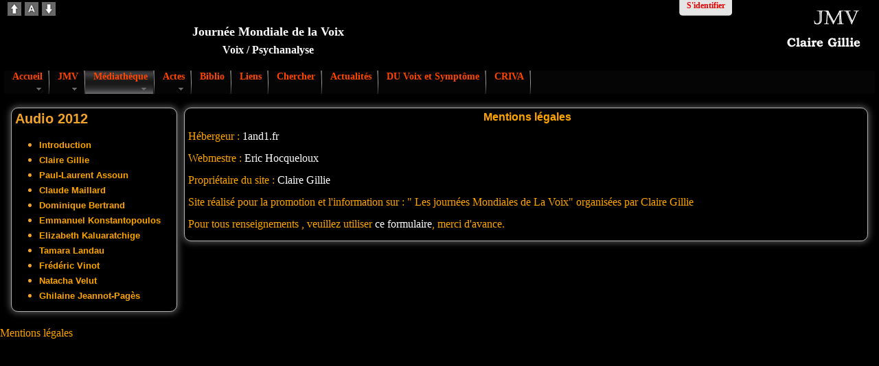

--- FILE ---
content_type: text/html; charset=utf-8
request_url: http://www.journeemondialevoixcgillie.com/index.php/mediatheque/audios/audio-2012?id=150
body_size: 7355
content:

<!DOCTYPE html PUBLIC "-//W3C//DTD XHTML 1.0 Transitional//EN" "http://www.w3.org/TR/xhtml1/DTD/xhtml1-transitional.dtd">
<html xmlns="http://www.w3.org/1999/xhtml" xml:lang="fr-fr" lang="fr-fr" dir="ltr" >
<head>
      <base href="http://www.journeemondialevoixcgillie.com/index.php/mediatheque/audios/audio-2012" />
  <meta http-equiv="content-type" content="text/html; charset=utf-8" />
  <meta name="keywords" content="Voix Aveugle
Voix Psychanalyse
Voix
Psychanalyse
Religieux
La voix sur les braises
Journée Mondiale de la voix
Journée Mondiale de la voix Claire Gillie
Moïse
bûcher
inconscient
psychanalytique
souffle
appel
pulsion invocante
monothéiste
voix jalouse
cri
bègue
buisson ardent
feu dévorant
Claire Gillie
Paul-Laurent Assoun
Claude Maillard
Tamara Landau
Dominique Bertrand
Jean-Pierre Landau
Solilang
Solipsy
CRMPS
Université Paris 7
Université Paris-Diderot

" />
  <meta name="rights" content="Claire Gillie" />
  <meta name="author" content="Super Utilisateur" />
  <meta name="description" content="Journée Mondiale de la Voix 
Claire Gillie
" />
  <meta name="generator" content="Joomla! - Open Source Content Management" />
  <title>Journée Mondiale Voix Claire Gillie - Mentions légales</title>
  <link rel="stylesheet" href="/plugins/content/attachments/attachments1.css" type="text/css" />
  <link rel="stylesheet" href="/plugins/content/attachments/attachments.css" type="text/css" />
  <link rel="stylesheet" href="/plugins/system/hotlogin/extra/hotlogin.css" type="text/css" />
  <link rel="stylesheet" href="http://journeemondialevoixcgillie.com/modules/mod_maximenuck/themes/default/css/moo_maximenuhck.css" type="text/css" />
  <link rel="stylesheet" href="http://journeemondialevoixcgillie.com/modules/mod_maximenuck/themes/default/css/maximenuhck.php?monid=maximenuck" type="text/css" />
  <style type="text/css">
div#maximenuck ul.maximenuck li.maximenuck > a span.titreck {color:#FF4500 !important;} div#maximenuck ul.maximenuck li.maximenuck > span.separator span.titreck {color:#FF4500 !important;}div#maximenuck ul.maximenuck li.maximenuck > a:hover span.titreck {color:#FFD700 !important;} div#maximenuck ul.maximenuck li.maximenuck > span.separator:hover span.titreck {color:#FFD700 !important;}
  </style>
  <script src="/media/system/js/mootools-core.js" type="text/javascript"></script>
  <script src="/media/system/js/core.js" type="text/javascript"></script>
  <script src="/media/system/js/caption.js" type="text/javascript"></script>
  <script src="/media/system/js/mootools-more.js" type="text/javascript"></script>
  <script src="/plugins/content/attachments/attachments_refresh.js" type="text/javascript"></script>
  <script src="/plugins/system/hotlogin/extra/hotlogin.js" type="text/javascript"></script>
  <script src="http://journeemondialevoixcgillie.com/modules/mod_maximenuck/assets/moomaximenuck.js" type="text/javascript"></script>
  <script src="http://journeemondialevoixcgillie.com/modules/mod_maximenuck/assets/fancymenuck.js" type="text/javascript"></script>
  <script type="text/javascript">
window.addEvent('load', function() {
				new JCaption('img.caption');
			});      var startopen  = false;       var HLopacity  = 0.9; function keepAlive() {	var myAjax = new Request({method: "get", url: "index.php"}).send();} window.addEvent("domready", function(){ keepAlive.periodical(840000); });window.addEvent('domready', function() {new DropdownMaxiMenu(document.getElement('div#maximenuck'),{mooTransition : 'Quad',mooEase : 'easeOut',useOpacity : '0',dureeIn : 0,dureeOut : 500,menuID : 'maximenuck',testoverflow : '0',orientation : '0',style : 'moomenu',opentype : 'open',direction : 'normal',directionoffset1 : '30',directionoffset2 : '30',mooDureeout : '500',mooDuree : 500});});window.addEvent('domready', function() {new SlideList(document.getElement('div#maximenuck ul'),{fancyTransition : 'Quad',fancyEase : 'easeOut',fancyDuree : 500});});
  </script>

    <link rel="stylesheet" href="/templates/system/css/system.css" type="text/css" />
    <link rel="stylesheet" href="/templates/system/css/general.css" type="text/css" />
    
    <link rel="stylesheet" href="/templates/jmv_black_heric/css/template.css" type="text/css" />
    <!--[if lte IE 8]>
  <style type="text/css">
  #menu ul.menu,#menu ul.menu li,#menu ul.menu li a,#menu ul.menu li a:hover,#menu ul.menu li a.active,#menu ul.menu li,#menu ul.menu li a,#menu ul.menu li a:hover,#menu ul.menu li ul,#menu ul.menu li ul li,#menu ul.menu li ul li a,#menu ul.menu li ul li a:hover,#menu ul.menu li ul li a.active,#menu ul.menu li ul li,#menu ul.menu li ul li a,#menu ul.menu li ul li a:hover { behavior: url(/templates/jmv_black_heric/pie.htc) }
  </style>
  <![endif]-->


<script type="text/javascript">
	function clickExplorer() {
		if( document.all ) {
			alert('La copie des articles est interdite, merci de votre compréhension.');
		}
		return false;
	}
	function clickOther(e) {
		if( document.layers || ( document.getElementById && !document.all ) ) {
			if ( e.which == 2 || e.which == 3 ) {
				alert('La copie des articles est interdite, merci de votre compréhension.');
				return false;
			}
		}
	}
	if( document.layers ) {
		document.captureEvents( Event.MOUSEDOWN );
		document.onmousedown=clickOther;
	}
	else {
		document.onmouseup = clickOther;
		document.oncontextmenu = clickExplorer;
	}
</script>

<script type="text/javascript">
	function disableSelection(target){
	if (typeof target.onselectstart!="undefined") // IE
		target.onselectstart=function(){return false}
	else if (typeof target.style.MozUserSelect!="undefined") // Firefox
		target.style.MozUserSelect="none"
	else // Opera etc
		target.onmousedown=function(){return false}
	target.style.cursor = "default"
	}
</script>

<script type="text/javascript">
	/* <![CDATA[ */
		window.addEvent('domready', function() {
			document.body.oncopy = function() {
				alert('La copie des articles est interdite, merci de votre compréhension.');
				return false;
			}
		});
	/* ]]> */
</script>
</head>
<body>
<script>
var hoffset= 0;
  
</script>
    <div id="HLwrapper" style="position: fixed; margin-top: -400px;">
       <div id="HLsiteemu" style="width: 900px;" >
        <div id="HLcontainer"  style="margin-right: 20px;">
            <div ID="HLhidden">
                 <div ID="HLmodule">
                      <div ID="HLrender">              
                        <form action="/index.php/mediatheque/audios/audio-2012" method="post" id="login-form" >
			<div class="pretext">
		<p>S'identifier</p>
		</div>
		<fieldset class="userdata">
	<p id="form-login-username">
		<label for="modlgn-username">Identifiant</label>
		<input id="modlgn-username" type="text" name="username" class="inputbox"  size="18" />
	</p>
	<p id="form-login-password">
		<label for="modlgn-passwd">Mot de passe</label>
		<input id="modlgn-passwd" type="password" name="password" class="inputbox" size="18"  />
	</p>
		<p id="form-login-remember">
		<label for="modlgn-remember">Se souvenir de moi</label>
		<input id="modlgn-remember" type="checkbox" name="remember" class="inputbox" value="yes"/>
	</p>
		<input type="submit" name="Submit" class="button" value="Connexion" />
	<input type="hidden" name="option" value="com_users" />
	<input type="hidden" name="task" value="user.login" />
	<input type="hidden" name="return" value="aW5kZXgucGhwP0l0ZW1pZD0xMjI=" />
	<input type="hidden" name="84cdd2e3d19ccbcc86295a1dbb90bf16" value="1" />	</fieldset>
	<ul>
		<li>
			<a href="/index.php/component/users/?view=reset">
			Mot de passe oublié ?</a>
		</li>
		<li>
			<a href="/index.php/component/users/?view=remind">
			Identifiant oublié ?</a>
		</li>
			</ul>
	</form>
                      </div>
                 </div>
                 <div ID="HLsep">
                 </div>
            </div>
            <div id="HLhandle">
                            <SPAN id="HLtrigger" style="cursor:pointer; font-weight: bold; color: #f00; text-decoration: none; font-size: 12px;"> S'identifier</span> 
                               
            </div>
        </div>        
       </div> 
	</div>	
    
<div id="wrapper">
    <div id="Haut_logo">
  <div>
    		<div class="moduletable">
					

<div class="custom"  >
	<h1 style="text-align: center;"><span style="font-family: book antiqua,palatino; font-size: large; color: #ff0000;"><!-- START: Modules Anywhere --><div style="float:left;">
<script language='javascript' type='text/javascript'>
<!--
defaultSize = 100;
//-->
</script><script type="text/javascript" src="/modules/mod_ppc_fastfont/js/fastfont.js"></script>

<div id="fontsize" style="font-size:16px;line-height:110%;text-align:center;">

<div style="border:none;margin:0px 0px 0px 5px;background:#686868 url(modules/mod_ppc_fastfont/img/20none.png);float:left;height:20px;width:20px;">
<a style="text-decoration: none" href="/index.php" title="Augmenter Taille" onclick="changeFontSize(1); return false;" class="larger">
<img style="margin:0; padding:0;" src="/modules/mod_ppc_fastfont/img/20fontincrease.png" alt="Augmenter Taille" /></a>
</div>
<div style="border:none;margin:0px 0px 0px 5px;background:#686868 url(modules/mod_ppc_fastfont/img/20none.png);float:left;height:20px;width:20px;">
<a style="text-decoration: none" href="/index.php" title="Taille standard" onclick="revertStyles(); return false;" class="reset">
<img style="margin:0; padding:0;" src="/modules/mod_ppc_fastfont/img/20fontreset.png" alt="Taille standard" /></a>
</div>
<div style="border:none;margin:0px 0px 0px 5px;letter-spacing:-1px;background:#686868 url(modules/mod_ppc_fastfont/img/20none.png);float:left;height:20px;width:20px;">
<a style="text-decoration: none" href="/index.php" title="Reduire Taille" onclick="changeFontSize(-1); return false;" class="smaller">
<img style="margin:0; padding:0;" src="/modules/mod_ppc_fastfont/img/20fontdecrease.png" alt="Reduire taille" /></a>
			</div>	

</div>
</div><!-- END: Modules Anywhere --><img src="/images/jmv_logo.png" alt="JMV Claire Gillie" style="float: right;" border="0" width="500" height="100" /></span></h1>
<h1 style="text-align: center;"><span style="font-family: book antiqua,palatino; font-size: large; color: #ff0000;"><br /></span></h1>
<h1 style="text-align: center;"><span style="font-family: book antiqua,palatino; font-size: large; color: #ffffff;">Journée Mondiale de la Voix</span></h1>
<h1 style="text-align: center;"><span style="font-family: book antiqua,palatino; font-size: medium; color: #ffffff;">Voix / Psychanalyse</span></h1></div>
		</div>
	
  </div>
  </div>
  
    <div id="menu">
    <!-- debut Maximenu CK, par cedric keiflin sur http://www.joomlack.fr -->
        <div class="maximenuckh" id="maximenuck" style="z-index:10;">
        <div class="maxiroundedleft"></div>
        <div class="maxiroundedcenter">
            <ul class="menu maximenuck" style="background:#050505">
<li class="maximenuck item101 parent first level1 " style="z-index : 12000;"><a class="maximenuck " href="/"><span class="titreck">Accueil</span></a>
	<div class="floatck" ><div class="maxidrop-top"><div class="maxidrop-top2"></div></div><div class="maxidrop-main"><div class="maxidrop-main2"><div class="maximenuck2 first " >
	<ul class="maximenuck2"><li class="maximenuck item267 first level2 " style="z-index : 11999;"><a class="maximenuck " href="/index.php/accueil/nous-contacter"><span class="titreck">Nous contacter</span></a>
		</li>
<li class="maximenuck item268 last level2 " style="z-index : 11998;"><a class="maximenuck " href="/index.php/accueil/nous-accompagne"><span class="titreck">Nous accompagnent</span></a>
	</li>
	</ul>
	<div class="clr"></div></div><div class="clr"></div></div></div><div class="maxidrop-bottom"><div class="maxidrop-bottom2"></div></div></div>
	</li><li class="maximenuck item112 parent level1 " style="z-index : 11997;"><a class="maximenuck " href="/index.php/jmv"><span class="titreck">JMV</span></a>
	<div class="floatck" ><div class="maxidrop-top"><div class="maxidrop-top2"></div></div><div class="maxidrop-main"><div class="maxidrop-main2"><div class="maximenuck2 first " >
	<ul class="maximenuck2"><li class="maximenuck item629 parent first level2 " style="z-index : 11996;"><a class="maximenuck " href="/index.php/jmv/jmv-2019"><span class="titreck">JMV 2019</span></a>
	<div class="floatck" ><div class="maxidrop-top"><div class="maxidrop-top2"></div></div><div class="maxidrop-main"><div class="maxidrop-main2"><div class="maximenuck2 first " >
	<ul class="maximenuck2"><li class="maximenuck item630 first level3 " style="z-index : 11995;"><a class="maximenuck " href="/index.php/jmv/jmv-2019/programme"><span class="titreck">Programme</span></a>
		</li>
<li class="maximenuck item631 level3 " style="z-index : 11994;"><a class="maximenuck " href="/index.php/jmv/jmv-2019/intervenants"><span class="titreck">Intervenants</span></a>
		</li>
<li class="maximenuck item632 last level3 " style="z-index : 11993;"><a class="maximenuck " href="/index.php/jmv/jmv-2019/nous-rejoindre"><span class="titreck">Nous rejoindre</span></a>
	</li>
	</ul>
	<div class="clr"></div></div><div class="clr"></div></div></div><div class="maxidrop-bottom"><div class="maxidrop-bottom2"></div></div></div>
	</li><li class="maximenuck item623 parent level2 " style="z-index : 11992;"><a class="maximenuck " href="/index.php/jmv/jmv2018"><span class="titreck">JMV2018</span></a>
	<div class="floatck" ><div class="maxidrop-top"><div class="maxidrop-top2"></div></div><div class="maxidrop-main"><div class="maxidrop-main2"><div class="maximenuck2 first " >
	<ul class="maximenuck2"><li class="maximenuck item626 first level3 " style="z-index : 11991;"><a class="maximenuck " href="/index.php/jmv/jmv2018/comment-venir"><span class="titreck">Comment venir</span></a>
		</li>
<li class="maximenuck item624 level3 " style="z-index : 11990;"><a class="maximenuck " href="/index.php/jmv/jmv2018/intervenants"><span class="titreck">Intervenants</span></a>
		</li>
<li class="maximenuck item625 last level3 " style="z-index : 11989;"><a class="maximenuck " href="/index.php/jmv/jmv2018/programme"><span class="titreck">Programme</span></a>
	</li>
	</ul>
	<div class="clr"></div></div><div class="clr"></div></div></div><div class="maxidrop-bottom"><div class="maxidrop-bottom2"></div></div></div>
	</li><li class="maximenuck item593 parent level2 " style="z-index : 11988;"><a class="maximenuck " href="/index.php/jmv/jmv-2017"><span class="titreck">JMV 2017</span></a>
	<div class="floatck" ><div class="maxidrop-top"><div class="maxidrop-top2"></div></div><div class="maxidrop-main"><div class="maxidrop-main2"><div class="maximenuck2 first " >
	<ul class="maximenuck2"><li class="maximenuck item603 first level3 " style="z-index : 11987;"><a class="maximenuck " href="/index.php/jmv/jmv-2017/intervenants-2017"><span class="titreck">Intervenants 2017</span></a>
		</li>
<li class="maximenuck item612 level3 " style="z-index : 11986;"><a class="maximenuck " href="/index.php/jmv/jmv-2017/programme"><span class="titreck">Programme</span></a>
		</li>
<li class="maximenuck item617 last level3 " style="z-index : 11985;"><a class="maximenuck " href="/index.php/jmv/jmv-2017/introduction"><span class="titreck">Interventions</span></a>
	</li>
	</ul>
	<div class="clr"></div></div><div class="clr"></div></div></div><div class="maxidrop-bottom"><div class="maxidrop-bottom2"></div></div></div>
	</li><li class="maximenuck item570 parent level2 " style="z-index : 11984;"><a class="maximenuck " href="/index.php/jmv/jmv-2016"><span class="titreck">JMV 2016</span></a>
	<div class="floatck" ><div class="maxidrop-top"><div class="maxidrop-top2"></div></div><div class="maxidrop-main"><div class="maxidrop-main2"><div class="maximenuck2 first " >
	<ul class="maximenuck2"><li class="maximenuck item571 first level3 " style="z-index : 11983;"><a class="maximenuck " href="/index.php/jmv/jmv-2016/programme"><span class="titreck">Programme</span></a>
		</li>
<li class="maximenuck item572 level3 " style="z-index : 11982;"><a class="maximenuck " href="/index.php/jmv/jmv-2016/intervenants-2016"><span class="titreck">Intervenants </span></a>
		</li>
<li class="maximenuck item573 last level3 " style="z-index : 11981;"><a class="maximenuck " href="/index.php/jmv/jmv-2016/interventions"><span class="titreck">Interventions</span></a>
	</li>
	</ul>
	<div class="clr"></div></div><div class="clr"></div></div></div><div class="maxidrop-bottom"><div class="maxidrop-bottom2"></div></div></div>
	</li><li class="maximenuck item524 parent level2 " style="z-index : 11980;"><a class="maximenuck " href="/index.php/jmv/programme"><span class="titreck">JMV 2015</span></a>
	<div class="floatck" ><div class="maxidrop-top"><div class="maxidrop-top2"></div></div><div class="maxidrop-main"><div class="maxidrop-main2"><div class="maximenuck2 first " >
	<ul class="maximenuck2"><li class="maximenuck item539 first level3 " style="z-index : 11979;"><a class="maximenuck " href="/index.php/jmv/programme/programme"><span class="titreck">Programme</span></a>
		</li>
<li class="maximenuck item540 level3 " style="z-index : 11978;"><a class="maximenuck " href="/index.php/jmv/programme/intervenants-2015"><span class="titreck">Intervenants </span></a>
		</li>
<li class="maximenuck item541 last level3 " style="z-index : 11977;"><a class="maximenuck " href="/index.php/jmv/programme/interventions"><span class="titreck">Interventions</span></a>
	</li>
	</ul>
	<div class="clr"></div></div><div class="clr"></div></div></div><div class="maxidrop-bottom"><div class="maxidrop-bottom2"></div></div></div>
	</li><li class="maximenuck item428 parent level2 " style="z-index : 11976;"><a class="maximenuck " href="/index.php/jmv/jmv-2014"><span class="titreck">JMV 2014</span></a>
	<div class="floatck" ><div class="maxidrop-top"><div class="maxidrop-top2"></div></div><div class="maxidrop-main"><div class="maxidrop-main2"><div class="maximenuck2 first " >
	<ul class="maximenuck2"><li class="maximenuck item430 first level3 " style="z-index : 11975;"><a class="maximenuck " href="/index.php/jmv/jmv-2014/programme-2014"><span class="titreck">Programme </span></a>
		</li>
<li class="maximenuck item438 level3 " style="z-index : 11974;"><a class="maximenuck " href="/index.php/jmv/jmv-2014/intervenants-2014"><span class="titreck">Intervenants</span></a>
		</li>
<li class="maximenuck item437 last level3 " style="z-index : 11973;"><a class="maximenuck " href="/index.php/jmv/jmv-2014/interventions-2014"><span class="titreck">Interventions</span></a>
	</li>
	</ul>
	<div class="clr"></div></div><div class="clr"></div></div></div><div class="maxidrop-bottom"><div class="maxidrop-bottom2"></div></div></div>
	</li><li class="maximenuck item310 parent level2 " style="z-index : 11972;"><a class="maximenuck " href="/index.php/jmv/2013"><span class="titreck">JMV 2013</span></a>
	<div class="floatck" ><div class="maxidrop-top"><div class="maxidrop-top2"></div></div><div class="maxidrop-main"><div class="maxidrop-main2"><div class="maximenuck2 first " >
	<ul class="maximenuck2"><li class="maximenuck item330 first level3 " style="z-index : 11971;"><a class="maximenuck " href="/index.php/jmv/2013/programme-2013"><span class="titreck">Programme </span></a>
		</li>
<li class="maximenuck item329 level3 " style="z-index : 11970;"><a class="maximenuck " href="/index.php/jmv/2013/intervenants-2013"><span class="titreck">Intervenants </span></a>
		</li>
<li class="maximenuck item331 last level3 " style="z-index : 11969;"><a class="maximenuck " href="/index.php/jmv/2013/interventions-2013"><span class="titreck">Interventions</span></a>
	</li>
	</ul>
	<div class="clr"></div></div><div class="clr"></div></div></div><div class="maxidrop-bottom"><div class="maxidrop-bottom2"></div></div></div>
	</li><li class="maximenuck item108 parent level2 " style="z-index : 11968;"><a class="maximenuck " href="/index.php/jmv/jmv-2012"><span class="titreck">JMV 2012</span></a>
	<div class="floatck" ><div class="maxidrop-top"><div class="maxidrop-top2"></div></div><div class="maxidrop-main"><div class="maxidrop-main2"><div class="maximenuck2 first " >
	<ul class="maximenuck2"><li class="maximenuck item109 first level3 " style="z-index : 11967;"><a class="maximenuck " href="/index.php/jmv/jmv-2012/intervenants-2012"><span class="titreck">Intervenants </span></a>
		</li>
<li class="maximenuck item216 level3 " style="z-index : 11966;"><a class="maximenuck " href="/index.php/jmv/jmv-2012/programme-2012"><span class="titreck">Programme </span></a>
		</li>
<li class="maximenuck item272 level3 " style="z-index : 11965;"><a class="maximenuck " href="/index.php/jmv/jmv-2012/interventions"><span class="titreck">Interventions</span></a>
		</li>
<li class="maximenuck item110 last level3 " style="z-index : 11964;"><a class="maximenuck " href="/index.php/jmv/jmv-2012/organisation-2012"><span class="titreck">Organisation </span></a>
	</li>
	</ul>
	<div class="clr"></div></div><div class="clr"></div></div></div><div class="maxidrop-bottom"><div class="maxidrop-bottom2"></div></div></div>
	</li><li class="maximenuck item113 parent level2 " style="z-index : 11963;"><a class="maximenuck " href="/index.php/jmv/jmv-2011"><span class="titreck">JMV 2011</span></a>
	<div class="floatck" ><div class="maxidrop-top"><div class="maxidrop-top2"></div></div><div class="maxidrop-main"><div class="maxidrop-main2"><div class="maximenuck2 first " >
	<ul class="maximenuck2"><li class="maximenuck item114 first level3 " style="z-index : 11962;"><a class="maximenuck " href="/index.php/jmv/jmv-2011/intervenants-2011"><span class="titreck">Intervenants 2011</span></a>
		</li>
<li class="maximenuck item157 level3 " style="z-index : 11961;"><a class="maximenuck " href="/index.php/jmv/jmv-2011/interventions"><span class="titreck">Interventions </span></a>
		</li>
<li class="maximenuck item115 last level3 " style="z-index : 11960;"><a class="maximenuck " href="/index.php/jmv/jmv-2011/organisation-2011"><span class="titreck">Programme</span></a>
	</li>
	</ul>
	<div class="clr"></div></div><div class="clr"></div></div></div><div class="maxidrop-bottom"><div class="maxidrop-bottom2"></div></div></div>
	</li><li class="maximenuck item116 parent last level2 " style="z-index : 11959;"><a class="maximenuck " href="/index.php/jmv/jmv-2010"><span class="titreck">JMV 2010</span></a>
	<div class="floatck" ><div class="maxidrop-top"><div class="maxidrop-top2"></div></div><div class="maxidrop-main"><div class="maxidrop-main2"><div class="maximenuck2 first " >
	<ul class="maximenuck2"><li class="maximenuck item120 first level3 " style="z-index : 11958;"><a class="maximenuck " href="/index.php/jmv/jmv-2010/intervenants-2010"><span class="titreck">Intervenants 2010</span></a>
		</li>
<li class="maximenuck item269 last level3 " style="z-index : 11957;"><a class="maximenuck " href="/index.php/jmv/jmv-2010/programme"><span class="titreck">Programme</span></a>
	</li>
	</ul>
	<div class="clr"></div></div><div class="clr"></div></div></div><div class="maxidrop-bottom"><div class="maxidrop-bottom2"></div></div></div>
	</li>
	</ul>
	<div class="clr"></div></div><div class="clr"></div></div></div><div class="maxidrop-bottom"><div class="maxidrop-bottom2"></div></div></div>
	</li><li class="maximenuck item122 active parent level1 " style="z-index : 11956;"><a class="maximenuck " href="/index.php/mediatheque"><span class="titreck">Médiathèque</span></a>
	<div class="floatck" ><div class="maxidrop-top"><div class="maxidrop-top2"></div></div><div class="maxidrop-main"><div class="maxidrop-main2"><div class="maximenuck2 first " >
	<ul class="maximenuck2"><li class="maximenuck item123 active parent first level2 " style="z-index : 11955;"><a class="maximenuck " href="/index.php/mediatheque/audios"><span class="titreck">Audios</span></a>
	<div class="floatck" ><div class="maxidrop-top"><div class="maxidrop-top2"></div></div><div class="maxidrop-main"><div class="maxidrop-main2"><div class="maximenuck2 first " >
	<ul class="maximenuck2"><li class="maximenuck item638 first level3 " style="z-index : 11954;"><a class="maximenuck " href="/index.php/mediatheque/audios/audios-2019"><span class="titreck">Audios 2019</span></a>
		</li>
<li class="maximenuck item633 level3 " style="z-index : 11953;"><a class="maximenuck " href="/index.php/mediatheque/audios/audios-2018"><span class="titreck">Audios 2018</span></a>
		</li>
<li class="maximenuck item618 level3 " style="z-index : 11952;"><a class="maximenuck " href="/index.php/mediatheque/audios/audios-2017"><span class="titreck">Audios 2017</span></a>
		</li>
<li class="maximenuck item594 level3 " style="z-index : 11951;"><a class="maximenuck " href="/index.php/mediatheque/audios/audios-2016"><span class="titreck">Audios 2016</span></a>
		</li>
<li class="maximenuck item568 level3 " style="z-index : 11950;"><a class="maximenuck " href="/index.php/mediatheque/audios/audio-2015"><span class="titreck">Audio 2015</span></a>
		</li>
<li class="maximenuck item453 level3 " style="z-index : 11949;"><a class="maximenuck " href="/index.php/mediatheque/audios/audio-2014"><span class="titreck">Audio 2014</span></a>
		</li>
<li class="maximenuck item383 level3 " style="z-index : 11948;"><a class="maximenuck " href="/index.php/mediatheque/audios/audio-2013"><span class="titreck">Audio 2013</span></a>
		</li>
<li class="maximenuck item124 current active level3 " style="z-index : 11947;"><a class="maximenuck " href="/index.php/mediatheque/audios/audio-2012"><span class="titreck">Audio 2012</span></a>
		</li>
<li class="maximenuck item125 level3 " style="z-index : 11946;"><a class="maximenuck " href="/index.php/mediatheque/audios/audio-2011"><span class="titreck">Audio 2011</span></a>
		</li>
<li class="maximenuck item126 level3 " style="z-index : 11945;"><a class="maximenuck " href="/index.php/mediatheque/audios/audio-2010"><span class="titreck">Audio 2010</span></a>
		</li>
<li class="maximenuck item429 last level3 " style="z-index : 11944;"><a class="maximenuck " href="/index.php/mediatheque/audios/emissions-radio"><span class="titreck">Emissions radio</span></a>
	</li>
	</ul>
	<div class="clr"></div></div><div class="clr"></div></div></div><div class="maxidrop-bottom"><div class="maxidrop-bottom2"></div></div></div>
	</li><li class="maximenuck item128 parent last level2 " style="z-index : 11943;"><a class="maximenuck " href="/index.php/mediatheque/videos"><span class="titreck">Vidéos</span></a>
	<div class="floatck" ><div class="maxidrop-top"><div class="maxidrop-top2"></div></div><div class="maxidrop-main"><div class="maxidrop-main2"><div class="maximenuck2 first " >
	<ul class="maximenuck2"><li class="maximenuck item636 first level3 " style="z-index : 11942;"><a class="maximenuck " href="/index.php/mediatheque/videos/videos-2019"><span class="titreck">Vidéos 2019</span></a>
		</li>
<li class="maximenuck item627 level3 " style="z-index : 11941;"><a class="maximenuck " href="/index.php/mediatheque/videos/videos-2018"><span class="titreck">Videos 2018</span></a>
		</li>
<li class="maximenuck item619 level3 " style="z-index : 11940;"><a class="maximenuck " href="/index.php/mediatheque/videos/videos-2017"><span class="titreck">Vidéos 2017</span></a>
		</li>
<li class="maximenuck item583 level3 " style="z-index : 11939;"><a class="maximenuck " href="/index.php/mediatheque/videos/videos-2016"><span class="titreck">Vidéos 2016</span></a>
		</li>
<li class="maximenuck item566 level3 " style="z-index : 11938;"><a class="maximenuck " href="/index.php/mediatheque/videos/video-2015"><span class="titreck">Vidéo 2015</span></a>
		</li>
<li class="maximenuck item455 level3 " style="z-index : 11937;"><a class="maximenuck " href="/index.php/mediatheque/videos/video-2014"><span class="titreck">Video 2014</span></a>
		</li>
<li class="maximenuck item382 level3 " style="z-index : 11936;"><a class="maximenuck " href="/index.php/mediatheque/videos/videos-2013"><span class="titreck">Videos 2013</span></a>
		</li>
<li class="maximenuck item129 level3 " style="z-index : 11935;"><a class="maximenuck " href="/index.php/mediatheque/videos/videos-2012"><span class="titreck">Vidéos 2012</span></a>
		</li>
<li class="maximenuck item130 level3 " style="z-index : 11934;"><a class="maximenuck " href="/index.php/mediatheque/videos/videos-2011"><span class="titreck">Vidéos 2011</span></a>
		</li>
<li class="maximenuck item306 last level3 " style="z-index : 11933;"><a class="maximenuck " href="/index.php/mediatheque/videos/divers"><span class="titreck">Divers</span></a>
	</li>
	</ul>
	<div class="clr"></div></div><div class="clr"></div></div></div><div class="maxidrop-bottom"><div class="maxidrop-bottom2"></div></div></div>
	</li>
	</ul>
	<div class="clr"></div></div><div class="clr"></div></div></div><div class="maxidrop-bottom"><div class="maxidrop-bottom2"></div></div></div>
	</li><li class="maximenuck item133 parent level1 " style="z-index : 11932;"><a class="maximenuck " href="/index.php/actes"><span class="titreck">Actes</span></a>
	<div class="floatck" ><div class="maxidrop-top"><div class="maxidrop-top2"></div></div><div class="maxidrop-main"><div class="maxidrop-main2"><div class="maximenuck2 first " >
	<ul class="maximenuck2"><li class="maximenuck item635 first level2 " style="z-index : 11931;"><a class="maximenuck " href="/index.php/actes/actes-2018"><span class="titreck">Actes 2018</span></a>
		</li>
<li class="maximenuck item622 level2 " style="z-index : 11930;"><a class="maximenuck " href="/index.php/actes/actes-2017"><span class="titreck">Actes 2017</span></a>
		</li>
<li class="maximenuck item602 level2 " style="z-index : 11929;"><a class="maximenuck " href="/index.php/actes/actes-2016"><span class="titreck">Actes 2016</span></a>
		</li>
<li class="maximenuck item574 level2 " style="z-index : 11928;"><a class="maximenuck " href="/index.php/actes/actes-2015"><span class="titreck">Actes 2015</span></a>
		</li>
<li class="maximenuck item542 level2 " style="z-index : 11927;"><a class="maximenuck " href="/index.php/actes/actes-2014"><span class="titreck">Actes 2014</span></a>
		</li>
<li class="maximenuck item431 level2 " style="z-index : 11926;"><a class="maximenuck " href="/index.php/actes/actes-2013"><span class="titreck">Actes 2013</span></a>
		</li>
<li class="maximenuck item134 level2 " style="z-index : 11925;"><a class="maximenuck " href="/index.php/actes/actes-2012"><span class="titreck">Actes 2012</span></a>
		</li>
<li class="maximenuck item135 level2 " style="z-index : 11924;"><a class="maximenuck " href="/index.php/actes/actes-2011"><span class="titreck">Actes 2011</span></a>
		</li>
<li class="maximenuck item136 last level2 " style="z-index : 11923;"><a class="maximenuck " href="/index.php/actes/actes-2010"><span class="titreck">Actes 2010</span></a>
	</li>
	</ul>
	<div class="clr"></div></div><div class="clr"></div></div></div><div class="maxidrop-bottom"><div class="maxidrop-bottom2"></div></div></div>
	</li><li class="maximenuck item270 level1 " style="z-index : 11922;"><a class="maximenuck " href="/index.php/biblio"><span class="titreck">Biblio</span></a>
		</li>
<li class="maximenuck item265 level1 " style="z-index : 11921;"><a class="maximenuck " href="/index.php/liens"><span class="titreck">Liens</span></a>
		</li>
<li class="maximenuck item106 level1 " style="z-index : 11920;"><a class="maximenuck " href="/index.php/chercher"><span class="titreck">Chercher</span></a>
		</li>
<li class="maximenuck item311 level1 " style="z-index : 11919;"><a class="maximenuck " href="/index.php/actualites"><span class="titreck">Actualités</span></a>
		</li>
<li class="maximenuck item353 level1 " style="z-index : 11918;"><a class="maximenuck " href="/index.php/du-voix-et-symptome"><span class="titreck">DU Voix et Symptôme</span></a>
		</li>
<li class="maximenuck item640 last level1 " style="z-index : 11917;"><a class="maximenuck " href="/index.php/criva"><span class="titreck">CRIVA</span></a></li>            </ul>
        </div>
        <div class="maxiroundedright"></div>
        <div style="clear:both;"></div>
    </div>
    <div style="clear:both;"></div>
    <!-- fin maximenuCK -->

  </div>
  
  <div id="contenu_ppal">
        <div id="Gauche" class="column " style="width:20%">
      <div class="inner">
        		<div class="moduletable">
					<h3>Audio 2012</h3>
					<ul class="category-module">
		    <li>
	   	<h5>
	   			<a class="mod-articles-category-title " href="/index.php/mediatheque/audios/audio-2012/64-mediatheque/audios/audio-2012/270-introduction">
		Introduction        </a>
                </h5>

       			        		
			</li>
		    <li>
	   	<h5>
	   			<a class="mod-articles-category-title " href="/index.php/mediatheque/audios/audio-2012/64-mediatheque/audios/audio-2012/262-claire-gillie">
		Claire Gillie        </a>
                </h5>

       			        		
			</li>
		    <li>
	   	<h5>
	   			<a class="mod-articles-category-title " href="/index.php/mediatheque/audios/audio-2012/64-mediatheque/audios/audio-2012/272-paul-laurent-assoun">
		Paul-Laurent Assoun        </a>
                </h5>

       			        		
			</li>
		    <li>
	   	<h5>
	   			<a class="mod-articles-category-title " href="/index.php/mediatheque/audios/audio-2012/64-mediatheque/audios/audio-2012/263-claude-maillard">
		Claude Maillard        </a>
                </h5>

       			        		
			</li>
		    <li>
	   	<h5>
	   			<a class="mod-articles-category-title " href="/index.php/mediatheque/audios/audio-2012/64-mediatheque/audios/audio-2012/264-dominique-bertrand">
		Dominique Bertrand         </a>
                </h5>

       			        		
			</li>
		    <li>
	   	<h5>
	   			<a class="mod-articles-category-title " href="/index.php/mediatheque/audios/audio-2012/64-mediatheque/audios/audio-2012/266-emmanuel-konstantopoulos">
		Emmanuel Konstantopoulos        </a>
                </h5>

       			        		
			</li>
		    <li>
	   	<h5>
	   			<a class="mod-articles-category-title " href="/index.php/mediatheque/audios/audio-2012/64-mediatheque/audios/audio-2012/265-elizabeth-kaluaratichige">
		Elizabeth Kaluaratchige        </a>
                </h5>

       			        		
			</li>
		    <li>
	   	<h5>
	   			<a class="mod-articles-category-title " href="/index.php/mediatheque/audios/audio-2012/64-mediatheque/audios/audio-2012/273-tamara-landau">
		Tamara Landau        </a>
                </h5>

       			        		
			</li>
		    <li>
	   	<h5>
	   			<a class="mod-articles-category-title " href="/index.php/mediatheque/audios/audio-2012/64-mediatheque/audios/audio-2012/267-frederic-vinot">
		Frédéric Vinot        </a>
                </h5>

       			        		
			</li>
		    <li>
	   	<h5>
	   			<a class="mod-articles-category-title " href="/index.php/mediatheque/audios/audio-2012/64-mediatheque/audios/audio-2012/271-natacha-velut">
		Natacha Velut        </a>
                </h5>

       			        		
			</li>
		    <li>
	   	<h5>
	   			<a class="mod-articles-category-title " href="/index.php/mediatheque/audios/audio-2012/64-mediatheque/audios/audio-2012/268-ghilaine-jeannot-pages">
		Ghilaine Jeannot-Pagès        </a>
                </h5>

       			        		
			</li>
	</ul>
		</div>
	
      </div>
    </div>
        <div id="contenu_txt" class="column " style="width:80%">
      <div class="inner">
        
<div id="system-message-container">
</div>
      <div class="item-page">









<h4 style="text-align: center;">Mentions légales</h4>
<p>Hébergeur : <span style="color: #ffffff;"><a href="http://commander.1and1.fr/Mentions?linkOrigin=Support&amp;linkId=hd.nav.contact"><span style="color: #ffffff;">1and1.fr</span></a></span></p>
<p>Webmestre : <span style="color: #ffffff;"><span id="cloak10363">Cette adresse e-mail est protégée contre les robots spammeurs. Vous devez activer le JavaScript pour la visualiser.</span><script type='text/javascript'>
 //<!--
 document.getElementById('cloak10363').innerHTML = '';
 var prefix = 'ma' + 'il' + 'to';
 var path = 'hr' + 'ef' + '=';
 var addy10363 = 'contact' + '@';
 addy10363 = addy10363 + 'journeemondialevoixcgillie' + '.' + 'com';
 var addy_text10363 = '<span style="color: #ffffff;">Eric Hocqueloux</span>';
 document.getElementById('cloak10363').innerHTML += '<a ' + path + '\'' + prefix + ':' + addy10363 + '\'>'+addy_text10363+'<\/a>';
 //-->
 </script></span></p>
<p>Propriétaire du site :<span style="color: #ffffff;"><span id="cloak81082">Cette adresse e-mail est protégée contre les robots spammeurs. Vous devez activer le JavaScript pour la visualiser.</span><script type='text/javascript'>
 //<!--
 document.getElementById('cloak81082').innerHTML = '';
 var prefix = 'ma' + 'il' + 'to';
 var path = 'hr' + 'ef' + '=';
 var addy81082 = 'claire.gillie' + '@';
 addy81082 = addy81082 + 'wanadoo' + '.' + 'fr';
 var addy_text81082 = '<span style="color: #ffffff;"> Claire Gillie</span>';
 document.getElementById('cloak81082').innerHTML += '<a ' + path + '\'' + prefix + ':' + addy81082 + '\'>'+addy_text81082+'<\/a>';
 //-->
 </script></span></p>
<p>Site réalisé pour la promotion et l'information sur : " Les journées Mondiales de La Voix" organisées par Claire Gillie</p>
<p>Pour tous renseignements , veuillez utiliser <span style="color: #ffffff;"><a href="/index.php/accueil/nous-contacter"><span style="color: #ffffff;">ce formulaire</span></a></span>, merci d'avance.</p><div class="attachmentsContainer">

<div class="attachmentsList" id="attachmentsList_com_content_default_150"></div>

</div>
	
</div>

      </div>
    </div>
        <div class="clr"></div>
  </div>
 

</div>
 <div id="pied"><a href="/index.php/mediatheque/audios/audio-2012?id=150">Mentions légales</a></div>


<script type="text/javascript">
	disableSelection(document.body)
</script>

<script type="text/javascript">
	if (top!==self) {
		top.location=location;
	}
</script>
</body>
</html>

--- FILE ---
content_type: text/css;charset=UTF-8
request_url: http://journeemondialevoixcgillie.com/modules/mod_maximenuck/themes/default/css/maximenuhck.php?monid=maximenuck
body_size: 8507
content:

.clr {clear:both;}

/*-------------------------
---	 global styles		---
--------------------------*/

/* for z-index layout */
div#maximenuck {

}

/* container style */
div#maximenuck ul.maximenuck {
    background :  url(../images/fond_bg.png) top left repeat-x;
    height : 34px;
    padding : 0;
    margin : 0;
    overflow: visible !important;
	display: block !important;
	float: none !important;
	visibility: visible !important;
}

div#maximenuck ul.maximenuck li.maximenuck {
    background : none;
    list-style : none;
    border : none;
}

/* link image style */
div#maximenuck ul.maximenuck li.maximenuck > a img {
    margin : 3px;
    border : none;
}

/* img style without link (in separator) */
div#maximenuck ul.maximenuck li.maximenuck img {
    border : none;
	clear: both;
}

div#maximenuck ul.maximenuck li a.maximenuck,
div#maximenuck ul.maximenuck li span.separator {
    text-decoration : none;
    text-indent : 2px;
	min-height : 34px;
    outline : none;
    background : none;
    border : none;
    padding : 0;
    color : #ccc;
    white-space: normal;
}


/*-------------------------
---	 active items		---
--------------------------*/

/* active parent title */
div#maximenuck ul.maximenuck li.active > a span.titreck {
    color : #ccc;
}

/* active parent description */
div#maximenuck ul.maximenuck li.active > a span.descck {

}

/* active parent title */
div#maximenuck ul.maximenuck li.active > a:hover span.titreck {
    color : #fff;
}

/*-----------------------------
---	 1st level items		---
------------------------------*/

div#maximenuck ul.maximenuck li.level1 {
    padding : 0 10px;
    background : url(../images/separator.png) top right no-repeat;
}

/* first level item title */
div#maximenuck ul.maximenuck li.level1 > a span.titreck,
div#maximenuck ul.maximenuck li.level1 > span.separator span.titreck {
    color : #ccc;
}

/* first level item description */
div#maximenuck ul.maximenuck li.level1 > a span.descck {
    color : #ccc;
}

/* first level item link */
div#maximenuck ul.maximenuck li.parent.level1 > a,
div#maximenuck ul.maximenuck li.parent.level1 > span {
    background : url(../images/maxi_arrow0.png) bottom right no-repeat;
}

/* parent style level 0 */
div#maximenuck ul.maximenuck li.parent.level1 li.parent {
    background : url(../images/maxi_arrow1.png) center right no-repeat;
}

/* first level item hovered */
div#maximenuck ul.maximenuck li.level1>a:hover span.titreck,
div#maximenuck ul.maximenuck li.level1>span:hover span.titreck {
    color: #fff;
}


/**
** items title and descriptions
**/

/* item title */
div#maximenuck span.titreck {
    color : #888;
    /*display : block;*/
    text-transform : none;
    font-weight : normal;
    font-size : 14px;
    line-height : 18px;
    font-weight: bold;
    text-decoration : none;
	/*height : 17px;*/
    min-height : 17px;
    float : none !important;
    float : left;
}

/* item description */
div#maximenuck span.descck {
    color : #c0c0c0;
    display : block;
    text-transform : none;
    font-size : 10px;
    text-decoration : none;
    height : 12px;
    line-height : 12px;
    float : none !important;
    float : left;
}

/* item title when mouseover */
div#maximenuck ul.maximenuck  a:hover span.titreck {
    color : #ddd;
}

/**
** child items
**/

/* child item title */
div#maximenuck ul.maximenuck2 li a.maximenuck,
div#maximenuck ul.maximenuck2 li span.separator {
    text-decoration : none;
    border-bottom : 1px solid #505050;
    margin : 0 2%;
	width: 96%;
    padding : 3px 0 3px 0;
	clear:both;
}

/* child item block */
div#maximenuck ul.maximenuck ul.maximenuck2 {
    background : transparent;
    margin : 0;
    padding : 0;
    border : none;
    width : 100%; /* important for Chrome and Safari compatibility */
    position: static;
}

div#maximenuck ul.maximenuck2 li.maximenuck {
    padding : 2px 0 0 0;
    border : none;
    margin : 0 5px;
    background : none;
    display : block;
    float: none;
	/*clear:both;*/
}

/* child item container  */
div#maximenuck ul.maximenuck li div.floatck {
    background : #1a1a1a;
    border : 1px solid #707070;
}

/**
** module style
**/

div#maximenuck div.maximenuck_mod {
    width : 100%;
    padding : 0;
    /*overflow : hidden;*/
    color : #ddd;
    white-space : normal;
}

div#maximenuck div.maximenuck_mod div.moduletable {
    border : none;
    background : none;
}

div#maximenuck div.maximenuck_mod  fieldset{
    width : 100%;
    padding : 0;
    margin : 0 auto;
    /*overflow : hidden;*/
    background : transparent;
    border : none;
}

div#maximenuck ul.maximenuck2 div.maximenuck_mod a {
    border : none;
    margin : 0;
    padding : 0;
    display : inline;
    background : transparent;
    color : #888;
    font-weight : normal;
}

div#maximenuck ul.maximenuck2 div.maximenuck_mod a:hover {
    color : #FFF;
}

/* module title */
div#maximenuck ul.maximenuck div.maximenuck_mod h3 {
    font-size : 14px;
    width : 100%;
    color : #aaa;
    font-size : 14px;
    font-weight : normal;
    background : #444;
    margin : 5px 0 0 0;
    padding : 3px 0 3px 0;
}

div#maximenuck ul.maximenuck2 div.maximenuck_mod ul {
    margin : 0;
    padding : 0;
    width : 100%;
    background : none;
    border : none;
    text-align : left;
}

div#maximenuck ul.maximenuck2 div.maximenuck_mod li {
    margin : 0 0 0 15px;
    padding : 0;
    width : 100%;
    background : none;
    border : none;
    text-align : left;
    font-size : 11px;
    float : none;
    display : block;
    line-height : 20px;
    white-space : normal;
}

/* login module */
div#maximenuck ul.maximenuck2 div.maximenuck_mod #form-login ul {
    left : 0;
    margin : 0;
    padding : 0;
    width : 100%;
}

div#maximenuck ul.maximenuck2 div.maximenuck_mod #form-login ul li {
    margin : 2px 0;
    padding : 0 5px;
    height : 20px;
    background : transparent;
}


/**
** columns width & child position
**/

/* child blocks position (from level2 to n) */
div#maximenuck ul.maximenuck li.maximenuck div.floatck div.floatck {
    margin : -30px 0 0 180px;
}

/* margin for overflown elements that rolls to the left */
div#maximenuck ul.maximenuck li.maximenuck div.floatck div.floatck.fixRight  {
    margin-right : 180px;
}

/* default width */
div#maximenuck ul.maximenuck li div.floatck {
    width : 180px;
}

div#maximenuck ul.maximenuck li div.floatck div.maximenuck2 {
    width : 180px;
}

/* 2 cols width */
div#maximenuck ul.maximenuck li div.cols2 {
    width : 360px;
}

div#maximenuck ul.maximenuck li div.cols2>div.maximenuck2 {
    width : 50%;
}

/* 3 cols width */
div#maximenuck ul.maximenuck li div.cols3 {
    width : 540px;
}

div#maximenuck ul.maximenuck li div.cols3>div.maximenuck2 {
    width : 33%;
}

/* 4 cols width */
div#maximenuck ul.maximenuck li div.cols4 {
    width : 720px;
}

div#maximenuck ul.maximenuck li div.cols4>div.maximenuck2 {
    width : 25%;
}



/**
** fancy parameters
**/

div#maximenuck .maxiFancybackground {
    list-style : none;
    padding: 0 !important;
    margin: 0 !important;
    border: none !important;
}

div#maximenuck .maxiFancybackground .maxiFancycenter {
    background: url('../images/fancy_bg.png') repeat-x top left;
    height : 34px;
}

div#maximenuck .maxiFancybackground .maxiFancyleft {

}

div#maximenuck .maxiFancybackground .maxiFancyright {

}

/**
** rounded style
**/

/* global container */
div#maximenuck div.maxiRoundedleft {

}

div#maximenuck div.maxiRoundedcenter {

}

div#maximenuck div.maxiRoundedright {

}

/* child container */
div#maximenuck div.maxidrop-top {

}

div#maximenuck div.maxidrop-main {

}

div#maximenuck div.maxidrop-bottom {

}


/* bouton to close on click */
div#maximenuck span.maxiclose {
    color: #fff;
}

/*** compatibility layer for native template Beez20 and Beez5 ***/
#header
{
    overflow:visible !important;
	z-index:1000 !important;
}

#header ul.menu li a:link,
#header ul.menu li a:visited
{
	display: block !important;
}

div#maximenuck ul.menu li ul li ul li ul
{
	border:none !important;
	padding-top:0px !important;
	padding-bottom:0px !important;
	background:transparent !important;
}

div#maximenuck ul.menu li ul li ul
{
	border:0 !important;
	background:transparent !important;
	padding-bottom:0;
}

#header ul.menu li.maximenuck.active a:link,
#header ul.menu li.maximenuck.active a:visited
{
border-right:none !important;
background:transparent !important;
}

#header ul.menu
{
margin-top:0px !important;
}

--- FILE ---
content_type: text/css; charset=utf-8
request_url: http://www.journeemondialevoixcgillie.com/templates/jmv_black_heric/css/template.css
body_size: 13161
content:
/* ---------------------------------------
  standard styles formatting
  adapted from Alsacreations
-----------------------------------------*/


html {
  height: 100%;
}

body {
  margin: 0;
  padding: 0;
  font-family: "Times New Roman", serif;
  line-height: 1.4;
  background: black;
  color: orange;
}

* {
    padding: 0;
    margin: 0;
}

h1, h2, h3, h4, h5, h6, .contentheading, .componentheading {
  padding: 3px 0;
  margin: 0;
  line-height: 1.2;
  font-weight: bold;
  font-style: normal;
  font-family: sans-serif;
  font: Helvetica;
}
h1, .componentheading {
  font-size: 1.75em;
}
h2, .contentheading {
  font-size: 1.5em;
}
h3 {
  font-size: 1.25em;
}
h4 {
  font-size: 1em;
}
titre_video {
  font: normal "Times New Roman";
  font-size: 1em;
}
.sous-titre_video {
  font: italic;
}

ul, ol {
  padding: .75em 0 .75em 0;
  margin: 0 0 0 35px;
}

p {
  padding: 5px 0;
}

address {
  margin: .75em 0;
  font-style: normal;
}

a {
  text-decoration: none;
  color: orange;
}

a:focus {
    outline: none;
}

a:hover, a:focus, a:active {
  color: #ff6600;
}

img {
  border: none;
}

em {
  font-style: italic;
}
strong {
  font-weight: bold;
}

form, fieldset {
  margin: 0;
  padding: 0;
  border: none;
}
input, button, select {
  vertical-align: middle;
}

/* ---------------------------------------
  Custom styling
-----------------------------------------*/

                                                                                                                                                                                                                                                                                                                                                                                                                                                                                                                                                                                                                                                                                                                                                                                                                                                                                                                                                                                                                                                                                                                                                                                                                                                                                                                                                                                                                                                                                                                                                                                                                                                                                                                                                                                                                                                                                                                                                                                                                                                                                                                                                                                                                                                                                                                                                                                                                                                                                                                                                                                                                                                                                                                                                


/* ---------------------------------------
  Standard styling for the template
-----------------------------------------*/

.clr {
  clear : both;
}

#wrapper {
  width: 99%;
  margin: 0 auto;
  background: black;
}

.full {
  width: 100%;
}

.demi {
  width: 50%;
}

.tiers {
  width: 33.33%;
}

.quart {
  width: 25%;
}

.flexmodule, .column {
        float: left;
  }

#Haut_logo {
}

#Haut_logo .module, #Haut_logo .moduletable,
#Haut_logo .module_menu, #Haut_logo .moduletable_menu {
}

#Haut_logo .module h3, #Haut_logo .moduletable h3,
#Haut_logo .module_menu h3, #Haut_logo .moduletable_menu h3 {
}

#Haut_logo ul.menu {
}

#Haut_logo ul.menu li {
}

#Haut_logo ul.menu li a, #Haut_logo ul.menu li span.separator {
  }

#Haut_logo ul.menu li a:hover {
    text-decoration: none;
}

#Haut_logo ul.menu li a.active {
    text-decoration: none;
}

#Haut_logo ul.menu li ul, #Haut_logo li:hover ul ul, #Haut_logo li:hover ul ul ul {
  position: absolute;
  left: -999em;
  z-index: 999;
}

#Haut_logo ul.menu li:hover ul, #Haut_logo li:hover ul li:hover ul, #Haut_logo li:hover ul li:hover ul li:hover ul {
  left: auto;
}

#Haut_logo ul.menu li ul ul {
  }

#Haut_logo ul.menu li li {
  float: none;
display: block;
}

#Haut_logo ul.menu li li a, #Haut_logo ul.menu li li span.separator {
  }

#Haut_logo ul.menu li li a:hover {
    text-decoration: none;
}

#Haut_logo ul.menu li li a.active {
  }

#menu {
  background: black;
  border-radius: 10px 10px 0px 0px;
  -moz-border-radius: 10px 10px 0px 0px;
  -o-border-radius: 10px 10px 0px 0px;
  -webkit-border-radius: 10px 10px 0px 0px;
  border: 1px none black;
  box-shadow: #000000 0px 0px 10px 0px;
  -moz-box-shadow: #000000 0px 0px 10px 0px;
  -webkit-box-shadow: #000000 0px 0px 10px 0px;
  font-weight: bold;
}

#menu .module, #menu .moduletable,
#menu .module_menu, #menu .moduletable_menu {
}

#menu .module h3, #menu .moduletable h3,
#menu .module_menu h3, #menu .moduletable_menu h3 {
}

#menu ul.menu {
  padding: 0;
  margin: 0;
}

#menu ul.menu li {
  margin: 0;
  padding: 0;
  float: left;
  list-style:none;
}

#menu ul.menu li a, #menu ul.menu li span.separator {
    text-decoration: none;
display:block;
}

#menu ul.menu li a:hover {
    text-decoration: none;
}

#menu ul.menu li a.active {
    text-decoration: none;
}

#menu li div.floatCK, #menu li:hover div.floatCK div.floatCK, #menu li:hover div.floatCK div.floatCK div.floatCK {
  position: absolute;
  left: -999em;
  z-index: 999;
}

#menu ul.menu li ul.maximenuCK2 {
  margin: 0;
  padding: 0;
  font-weight: bold;
}

#menu ul.menu li div.maximenuCK2 {
float: left;
width: 100%;
}

#menu li:hover div.floatCK, #menu li:hover div.floatCK li:hover div.floatCK, #menu li:hover div.floatCK li:hover div.floatCK li:hover div.floatCK {
  left: auto;
}

#menu ul li.maximenuCK div.floatCK div.floatCK {
  }

#menu span.descCK {
display:block;line-height:10px;
margin-top:-10px;
color:;
}

#menu ul.menu li li {
  float: none;
display: block;
}

#menu ul.menu li li a, #menu ul.menu li li span.separator {
  }

#menu ul.menu li li a:hover {
    text-decoration: none;
}

#menu ul.menu li li a.active {
  }

#contenu_ppal {
  margin-bottom: 20px;
  margin-left:10px;
  background: black;
  box-shadow: #000000 0px 0px 10px 0px;
  -moz-box-shadow: #000000 0px 0px 10px 0px;
  -webkit-box-shadow: #000000 0px 0px 10px 0px;
  
  
}

#contenu_ppal .module, #contenu_ppal .moduletable,
#contenu_ppal .module_menu, #contenu_ppal .moduletable_menu {
}

#contenu_ppal .module h3, #contenu_ppal .moduletable h3,
#contenu_ppal .module_menu h3, #contenu_ppal .moduletable_menu h3 {
}

#contenu_ppal ul.menu {
}

#contenu_ppal ul.menu li {
}

#contenu_ppal ul.menu li a, #contenu_ppal ul.menu li span.separator {
  }

#contenu_ppal ul.menu li a:hover {
    text-decoration: none;
}

#contenu_ppal ul.menu li a.active {
    text-decoration: none;
}

#contenu_ppal ul.menu li ul, #contenu_ppal li:hover ul ul, #contenu_ppal li:hover ul ul ul {
  position: absolute;
  left: -999em;
  z-index: 999;
}

#contenu_ppal ul.menu li:hover ul, #contenu_ppal li:hover ul li:hover ul, #contenu_ppal li:hover ul li:hover ul li:hover ul {
  left: auto;
}

#contenu_ppal ul.menu li ul ul {
  }

#contenu_ppal ul.menu li li {
  float: none;
display: block;
}

#contenu_ppal ul.menu li li a, #contenu_ppal ul.menu li li span.separator {
  }

#contenu_ppal ul.menu li li a:hover {
    text-decoration: none;
}

#contenu_ppal ul.menu li li a.active {
  }

#Gauche {
}
#Gauche > div.inner {
  zoom: 1;
  border-radius: 10px 10px 10px 10px;
  -moz-border-radius: 10px 10px 10px 10px;
  -o-border-radius: 10px 10px 10px 10px;
  -webkit-border-radius: 10px 10px 10px 10px;
  margin-top: 20px;
  margin-right: 10px;
  padding-left: 5px;
  background: black;
  color:#F1A229;
  border: #b5b5b5 1px solid;
  box-shadow: #525252 0px 0px 10px 2px;
  -moz-box-shadow: #525252 0px 0px 10px 2px;
  -webkit-box-shadow: #525252 0px 0px 10px 2px;
} 
#left h3 {
color:#fff;
}

#Gauche .module, #Gauche .moduletable,
#Gauche .module_menu, #Gauche .moduletable_menu {
}

#Gauche .module h3, #Gauche .moduletable h3,
#Gauche .module_menu h3, #Gauche .moduletable_menu h3 {
}

#Gauche ul.menu {
}

#Gauche ul.menu li {
}

#Gauche ul.menu li a, #Gauche ul.menu li span.separator {
  }

#Gauche ul.menu li a:hover {
    text-decoration: none;
}

#Gauche ul.menu li a.active {
    text-decoration: none;
}

#Gauche ul.menu li ul, #Gauche li:hover ul ul, #Gauche li:hover ul ul ul {
  position: absolute;
  left: -999em;
  z-index: 999;
}

#Gauche ul.menu li:hover ul, #Gauche li:hover ul li:hover ul, #Gauche li:hover ul li:hover ul li:hover ul {
  left: auto;
}

#Gauche ul.menu li ul ul {
  }

#Gauche ul.menu li li {
  float: none;
display: block;
}

#Gauche ul.menu li li a, #Gauche ul.menu li li span.separator {
  }

#Gauche ul.menu li li a:hover {
    text-decoration: none;
}

#Gauche ul.menu li li a.active {
  }

#contenu_txt {
  
}

#contenu_txt > div.inner {
  zoom: 1;
  border-radius: 10px 10px 10px 10px;
  -moz-border-radius: 10px 10px 10px 10px;
  -o-border-radius: 10px 10px 10px 10px;
  -webkit-border-radius: 10px 10px 10px 10px;
  margin-top: 20px;
  margin-right: 10px;
  padding-left: 5px;
  background: black;
  color:#F00b5b5b5;
  border: #b5b5b5 1px solid;
  box-shadow: #525252 0px 0px 10px 2px;
  -moz-box-shadow: #525252 0px 0px 10px 2px;
  -webkit-box-shadow: #525252 0px 0px 10px 2px;
}

#contenu_txt .module, #contenu_txt .moduletable,
#contenu_txt .module_menu, #contenu_txt .moduletable_menu {
}

#contenu_txt .module h3, #contenu_txt .moduletable h3,
#contenu_txt .module_menu h3, #contenu_txt .moduletable_menu h3 {
}

#contenu_txt ul.menu {
}

#contenu_txt ul.menu li {
}

#contenu_txt ul.menu li a, #contenu_txt ul.menu li span.separator {
  }

#contenu_txt ul.menu li a:hover {
    text-decoration: none;
}

#contenu_txt ul.menu li a.active {
    text-decoration: none;
}

#contenu_txt ul.menu li ul, #contenu_txt li:hover ul ul, #contenu_txt li:hover ul ul ul {
  position: absolute;
  left: -999em;
  z-index: 999;
}

#contenu_txt ul.menu li:hover ul, #contenu_txt li:hover ul li:hover ul, #contenu_txt li:hover ul li:hover ul li:hover ul {
  left: auto;
}

#contenu_txt ul.menu li ul ul {
  }

#contenu_txt ul.menu li li {
  float: none;
display: block;
}

#contenu_txt ul.menu li li a, #contenu_txt ul.menu li li span.separator {
  }

#contenu_txt ul.menu li li a:hover {
    text-decoration: none;
}

#contenu_txt ul.menu li li a.active {
  }

#right {
}

#right > div.inner {
  zoom:1;
}

#right .module, #right .moduletable,
#right .module_menu, #right .moduletable_menu {
}

#right .module h3, #right .moduletable h3,
#right .module_menu h3, #right .moduletable_menu h3 {
}

#right ul.menu {
}

#right ul.menu li {
}

#right ul.menu li a, #right ul.menu li span.separator {
  }

#right ul.menu li a:hover {
    text-decoration: none;
}

#right ul.menu li a.active {
    text-decoration: none;
}

#right ul.menu li ul, #right li:hover ul ul, #right li:hover ul ul ul {
  position: absolute;
  left: -999em;
  z-index: 999;
}

#right ul.menu li:hover ul, #right li:hover ul li:hover ul, #right li:hover ul li:hover ul li:hover ul {
  left: auto;
}

#right ul.menu li ul ul {
  }

#right ul.menu li li {
  float: none;
display: block;
}

#right ul.menu li li a, #right ul.menu li li span.separator {
  }

#right ul.menu li li a:hover {
    text-decoration: none;
}

#right ul.menu li li a.active {
  }
.pied {
   bottom: 0px;
  margin-bottom: 1px;
  text-align: center;
  border-top-style: solid;
  border-top-color: #FFF;
  border-top-width: 1px;
}


--- FILE ---
content_type: text/javascript; charset=utf-8
request_url: http://www.journeemondialevoixcgillie.com/plugins/system/hotlogin/extra/hotlogin.js
body_size: 1511
content:
if (window.MooTools) {
	window.addEvent('load', function() {
		var hldiv = document.id('HLwrapper');
		var ua = navigator.userAgent;
		if (ua.indexOf('MSIE') == -1) { hldiv.setStyles( {'height':1} ); }
		hldiv.setProperty('open', false);
		var invisible_h=document.getElementById("HLhidden").offsetHeight-hoffset;
		var trigger =  document.id('HLtrigger');
		var ani = new Fx.Tween(hldiv, {duration: 700});
		ani.options.transition = Fx.Transitions.Cubic.easeOut;

		if (startopen) {
			hldiv.setProperty('open', true);		
			hldiv.setStyles({'margin-top':0});		
		} else {				
			hldiv.setStyles({'margin-top':-(invisible_h)});		
		}		
		hldiv.setOpacity(HLopacity);		
		
		trigger.addEvent('click', function(event){
			if (hldiv.getProperty('open')=='true') {
				var invisible_h=document.getElementById("HLhidden").offsetHeight-hoffset;
				ani.start('margin-top',-invisible_h);
				hldiv.setProperty('open', false);            
			} else {
				ani.start('margin-top',0);
				hldiv.setProperty('open', true);   
			}
		});
		
		$(document.body).addEvent('click',function(e) { 
			var showingParent = hldiv;
			if(showingParent && !e.target || !$(e.target).getParents().contains(showingParent)) {  
				if (hldiv.getProperty('open')=='true') {
						var invisible_h=document.getElementById("HLhidden").offsetHeight-hoffset;
						ani.start('margin-top',-invisible_h);
						hldiv.setProperty('open', false);            
				}  
			} 
		}); 		
	});
} else {
	alert('Hotlogin error: MooTools is not loaded!');
}


--- FILE ---
content_type: text/javascript; charset=utf-8
request_url: http://journeemondialevoixcgillie.com/modules/mod_maximenuck/assets/moomaximenuck.js
body_size: 15760
content:
/**
 * @copyright	Copyright (C) 2011 Cedric KEIFLIN alias ced1870
 * http://www.joomlack.fr
 * Module Maximenu CK
 * @license		GNU/GPL
 * */

if (typeof(MooTools) != 'undefined'){

    var DropdownMaxiMenu = new Class({
        Implements: Options,
        options: {    //options par defaut si aucune option utilisateur n'est renseignee
			
            mooTransition : 'Bounce',
            mooEase : 'easeOut',
            mooDuree : 500,
            mooDureeout : 500,
            useOpacity : '0',
            menuID : 'maximenuck',
            testoverflow : '1',
            orientation : '0',
            style : 'moomenu',
            opentype : 'open',
            direction : 'direction',
            directionoffset1 : '30',
            directionoffset2 : '30',
            dureeIn : 0,
            dureeOut : 500
        },
			
        initialize: function(element,options) {
            if (!element) return false;
			
            this.setOptions(options); //enregistre les options utilisateur

            var maduree = this.options.mooDuree;
            var madureeout = this.options.mooDureeout;
            var matransition = this.options.mooTransition;
            var monease = this.options.mooEase;
            var useopacity = this.options.useOpacity;
            var dureeout = this.options.dureeOut;
            var dureein = this.options.dureeIn;
            var menuID = this.options.menuID;
            var testoverflow = this.options.testoverflow;
            var orientation = this.options.orientation;
            var opentype = this.options.opentype;
            var style = this.options.style;
            var direction = this.options.direction;
            var directionoffset1 = this.options.directionoffset1;
            var directionoffset2 = this.options.directionoffset2;

            var els = element.getElements('li.maximenuck');

            els.each(function(el) {
										
                if (el.getElement('div.floatck') != null) {
                    el.conteneur = el.getElement('div.floatck');
                    el.slideconteneur = el.getElement('div.maxidrop-main');
						
                    el.conteneurul = el.getElements('div.floatck ul');
                    el.conteneurul.setStyle('position','static');

                    
                    if (direction =='inverse') {
                        if (orientation =='0') {
                            if (el.hasClass('level1')) {
                                el.conteneur.setStyle('bottom',directionoffset1+'px');
                            } else {
                                el.conteneur.setStyle('bottom',directionoffset2+'px');
                            }
                        } else {
                            if (el.hasClass('level1')) {
                                el.conteneur.setStyle('right',directionoffset1+'px');
                            } else {
                                el.conteneur.setStyle('right',directionoffset2+'px');
                            }
                        }
                    }
						
                    el.conteneur.mh = el.conteneur.clientHeight;
                    el.conteneur.mw = el.conteneur.clientWidth;
                    el.duree = maduree;
                    el.madureeout = madureeout;
                    el.transition = matransition;
                    el.ease = monease;
                    el.useopacity = useopacity;
                    el.orientation = orientation;
                    el.opentype = opentype;
                    el.direction = direction;
                    el.zindex = el.getStyle('z-index');
                    el.createFxMaxiCK();

                    if (style == 'clickclose') {
                        el.addEvent('mouseenter',function() {

                            if (testoverflow == '1') this.testOverflowMaxiCK(menuID);
                            if (el.hasClass('level1') && el.hasClass('parent') && el.status != 'show') {
                                els.each(function(el2){
                                    if (el2.status == 'show') {
                                        //el2.getElement('div.floatck').setStyle('height','0');
                                        element.getElements('div.floatck').setStyle('left','-999em');
                                        el2.status = 'hide';
										el2.setStyle('z-index',12001);
                                    }
                                });

                            }
                            el.setStyle('z-index',15000);
                            this.showMaxiCK();

                        });

                        el.getElement('.maxiclose').addEvent('click',function() {
                        	el.setStyle('z-index',12001);
                            el.hideMaxiCK();
                        });

                    } else if (style == 'click') {

                        var levels = ["level1", "level1", "level2", "level3", "level4"];

                        if (el.hasClass('parent') && el.getFirst('a.maximenuck')) el.getFirst('a.maximenuck').setProperty('href','javascript:void(0)');

                        el.getElement('span.titreck').addEvent('click',function() {

                            if (testoverflow == '1') this.testOverflowMaxiCK(menuID);
                            if (el.status == 'show') {
                            	// el.setStyle('z-index',12001);
                                el.hideMaxiCK();
                            } else {
                                levels.each(function(level){

                                if (el.hasClass(level) && el.hasClass('parent') && el.status != 'show') {

                                    els.each(function(el2){
                                        if (el2.status == 'show' && el2.hasClass(level)) {
                                            //el2.getElement('div.floatck').setStyle('height','0');
                                            element.getElements('li.'+level+' div.floatck').setStyle('left','-999em');
                                            el2.status = 'hide';
											el2.setStyle('z-index',12001);
                                        }
                                    });

                                }
                                }); // fin de boucle level.each
                                el.setStyle('z-index',15000);
                                el.showMaxiCK(dureein);
                            }

                        });

                    } else {
                        el.addEvent('mouseover',function() {
                            if (testoverflow == '1') this.testOverflowMaxiCK(menuID);
                            el.setStyle('z-index',15000);
                            this.showMaxiCK(dureein);

                        });

                        el.addEvent('mouseleave',function() {
                        	el.setStyle('z-index',12001);
                            this.hideMaxiCK(dureeout);

                        });
                    }
                    
                }
            });
        }
			
    });

    if (MooTools.version > '1.12' ) Element.extend = Element.implement;

       
    Element.extend({

        testOverflowMaxiCK: function(menuID) {
            var limite = document.getElement('#'+menuID).offsetWidth + document.getElement('#'+menuID).getLeft();


            if (this.hasClass('parent')) {
                var largeur = this.conteneur.mw + 180;
                if (this.hasClass('level1')) largeur = this.conteneur.mw;

                var positionx = this.getLeft() + largeur;

                if (positionx > limite) {
                    this.getElement('div.floatck').addClass('fixRight');
                    this.setStyle('z-index','15000');
                }
				
            }

        },

               
        createFxMaxiCK: function() {
			
            var myTransition = new Fx.Transition(Fx.Transitions[this.transition][this.ease]);
            if (this.hasClass('level1') && this.orientation != '1')
            {
                if ((this.opentype == 'slide' && this.direction == 'normal') || (this.opentype == 'open' && this.direction == 'inverse')) {
                    this.maxiFxCK2 = new Fx.Tween(this.slideconteneur, {
                    property: 'margin-top',
                    duration:this.duree,
                    transition: myTransition
                    });
                    this.maxiFxCK2.set(-this.conteneur.mh);
                }
                this.maxiFxCK = new Fx.Tween(this.conteneur, {
                    property:'height',
                    duration:this.duree,
                    transition: myTransition
                });
                
            } else {
                if ((this.opentype == 'slide' && this.direction == 'normal') || (this.opentype == 'open' && this.direction == 'inverse')) {
                    this.maxiFxCK2 = new Fx.Tween(this.slideconteneur, {
                    property: 'margin-left',
                    duration:this.duree,
                    transition: myTransition
                    });

                    this.maxiFxCK2.set(this.conteneur.mw);
                }
                this.maxiFxCK = new Fx.Tween(this.conteneur, {
                    property:'width',
                    duration:this.duree,
                    transition: myTransition
                });
                //this.maxiFxCK.set(0);
            }

            if (this.useopacity == '1') {
                this.maxiOpacityCK = new Fx.Tween(this.conteneur, {
                    property: 'opacity', 
                    duration:this.duree
                });
                this.maxiOpacityCK.set(0);
            }
            

            
            // to show the active subitems
            //if (this.hasClass('active')) {
                //this.conteneur.setStyle('left', 'auto');
            //} else {
                this.conteneur.setStyle('left', '-999em');
                this.maxiFxCK.set(0);
            //}

            
				
            animComp = function(){
                if (this.status == 'hide')
                {
                    this.conteneur.setStyle('left', '-999em');
                    this.hidding = 0;
                    this.setStyle('z-index',this.zindex);
                    if (this.opentype == 'slide' && this.hasClass('level1') && this.orientation != '1') this.slideconteneur.setStyle('margin-top','0');
                    if (this.opentype == 'slide' && (!this.hasClass('level1') || this.orientation != '1')) this.slideconteneur.setStyle('margin-left','0');

                }
                this.showing = 0;
                this.conteneur.setStyle('overflow', '');
					
            }
            this.maxiFxCK.addEvent ('onComplete', animComp.bind(this));
            if ((this.opentype == 'slide' && this.direction == 'normal') || (this.opentype == 'open' && this.direction == 'inverse')) this.maxiFxCK2.addEvent ('onComplete', animComp.bind(this));

        },
			
        showMaxiCK: function(timeout) {
            clearTimeout (this.timeout);
            this.addClass('sfhover');
            this.status = 'show';
            clearTimeout (this.timeout);
            if (timeout)
            {
                this.timeout = setTimeout (this.animMaxiCK.bind(this), timeout);
            }else{
                this.animMaxiCK();
            }
        },
			
        hideMaxiCK: function(timeout) {
            this.status = 'hide';
            this.removeClass('sfhover');
            clearTimeout (this.timeout);
            if (timeout)
            {
                this.timeout = setTimeout (this.animMaxiCK.bind(this), timeout);
            }else{
                this.animMaxiCK();
            }
        },

        animMaxiCK: function() {

            if ((this.status == 'hide' && this.conteneur.style.left != 'auto') || (this.status == 'show' && this.conteneur.style.left == 'auto' && !this.hidding) ) return;
					
            this.conteneur.setStyle('overflow', 'hidden');
            if (this.status == 'show') {
                this.hidding = 0;
            }
            if (this.status == 'hide')
            {
                this.hidding = 1;
                this.showing = 0;
                this.maxiFxCK.cancel();
                if ((this.opentype == 'slide' && this.direction == 'normal') || (this.opentype == 'open' && this.direction == 'inverse'))
                    this.maxiFxCK2.cancel();
					
                if (this.hasClass('level1') && this.orientation != '1') {
                    this.maxiFxCK.start(this.conteneur.offsetHeight,0);
                    if ((this.opentype == 'slide' && this.direction == 'normal') || (this.opentype == 'open' && this.direction == 'inverse')) {
                        this.maxiFxCK2.start(0,-this.conteneur.offsetHeight);
                    } 
                } else {
                    this.maxiFxCK.start(this.conteneur.offsetWidth,0);
                    if ((this.opentype == 'slide' && this.direction == 'normal') || (this.opentype == 'open' && this.direction == 'inverse')) {
                        this.maxiFxCK2.start(0, -this.conteneur.offsetWidth);
                    } 
                }
                if (this.useopacity == '1') {
                    this.maxiOpacityCK.cancel();
                    this.maxiOpacityCK.start(1,0);
                }
                

            } else {
                this.showing = 1;
                this.conteneur.setStyle('left', 'auto');
                this.maxiFxCK.cancel();
                if ((this.opentype == 'slide' && this.direction == 'normal') || (this.opentype == 'open' && this.direction == 'inverse'))
                    this.maxiFxCK2.cancel();
                if (this.hasClass('level1') && this.orientation != '1') {
                    this.maxiFxCK.start(this.conteneur.offsetHeight,this.conteneur.mh);
                   if ((this.opentype == 'slide' && this.direction == 'normal') || (this.opentype == 'open' && this.direction == 'inverse')) {
                        this.maxiFxCK2.start(-this.conteneur.mh,0);
                    } 
                } else {
                    this.maxiFxCK.start(this.conteneur.offsetWidth,this.conteneur.mw);
                    if ((this.opentype == 'slide' && this.direction == 'normal') || (this.opentype == 'open' && this.direction == 'inverse')) {
                        this.maxiFxCK2.start(-this.conteneur.mw,0);
                    }
                }
                if (this.useopacity == '1') {
                    this.maxiOpacityCK.cancel();
                    this.maxiOpacityCK.start(0,1);
                }
                
            }
				

        }
    });

    DropdownMaxiMenu.implement(new Options); //ajoute les options utilisateur � la class

		
/*Window.onDomReady(function() {new DropdownMenu($E('ul.maximenuck'),{
                  //mooTransition : 'Quad',
			               //mooTransition : 'Cubic',
			               //mooTransition : 'Quart',
			               //mooTransition : 'Quint',
			               //mooTransition : 'Pow',
			               //mooTransition : 'Expo',
			               //mooTransition : 'Circ',
			               mooTransition : 'Sine',
			               //mooTransition : 'Back',
			               //mooTransition : 'Bounce',
			               //mooTransition : 'Elastic',

			               mooEase : 'easeIn',
                                       //mooEase : 'easeOut',
                                       //mooEase : 'easeInOut',
                                       
                                       mooDuree : 500
                                       })
                                       });*/

}